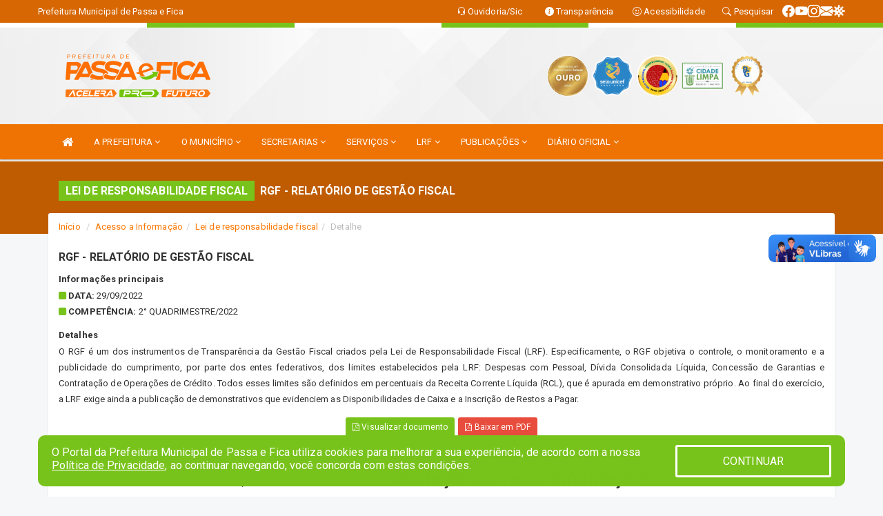

--- FILE ---
content_type: text/html; charset=utf-8
request_url: https://www.google.com/recaptcha/enterprise/anchor?ar=1&k=6Lfpno0rAAAAAKLuHiMwU8-MdXdGCKY9-FdmjwEF&co=aHR0cHM6Ly9wYXNzYWVmaWNhLnJuLmdvdi5icjo0NDM.&hl=en&v=PoyoqOPhxBO7pBk68S4YbpHZ&size=normal&anchor-ms=20000&execute-ms=30000&cb=gz05m99vv5wn
body_size: 49601
content:
<!DOCTYPE HTML><html dir="ltr" lang="en"><head><meta http-equiv="Content-Type" content="text/html; charset=UTF-8">
<meta http-equiv="X-UA-Compatible" content="IE=edge">
<title>reCAPTCHA</title>
<style type="text/css">
/* cyrillic-ext */
@font-face {
  font-family: 'Roboto';
  font-style: normal;
  font-weight: 400;
  font-stretch: 100%;
  src: url(//fonts.gstatic.com/s/roboto/v48/KFO7CnqEu92Fr1ME7kSn66aGLdTylUAMa3GUBHMdazTgWw.woff2) format('woff2');
  unicode-range: U+0460-052F, U+1C80-1C8A, U+20B4, U+2DE0-2DFF, U+A640-A69F, U+FE2E-FE2F;
}
/* cyrillic */
@font-face {
  font-family: 'Roboto';
  font-style: normal;
  font-weight: 400;
  font-stretch: 100%;
  src: url(//fonts.gstatic.com/s/roboto/v48/KFO7CnqEu92Fr1ME7kSn66aGLdTylUAMa3iUBHMdazTgWw.woff2) format('woff2');
  unicode-range: U+0301, U+0400-045F, U+0490-0491, U+04B0-04B1, U+2116;
}
/* greek-ext */
@font-face {
  font-family: 'Roboto';
  font-style: normal;
  font-weight: 400;
  font-stretch: 100%;
  src: url(//fonts.gstatic.com/s/roboto/v48/KFO7CnqEu92Fr1ME7kSn66aGLdTylUAMa3CUBHMdazTgWw.woff2) format('woff2');
  unicode-range: U+1F00-1FFF;
}
/* greek */
@font-face {
  font-family: 'Roboto';
  font-style: normal;
  font-weight: 400;
  font-stretch: 100%;
  src: url(//fonts.gstatic.com/s/roboto/v48/KFO7CnqEu92Fr1ME7kSn66aGLdTylUAMa3-UBHMdazTgWw.woff2) format('woff2');
  unicode-range: U+0370-0377, U+037A-037F, U+0384-038A, U+038C, U+038E-03A1, U+03A3-03FF;
}
/* math */
@font-face {
  font-family: 'Roboto';
  font-style: normal;
  font-weight: 400;
  font-stretch: 100%;
  src: url(//fonts.gstatic.com/s/roboto/v48/KFO7CnqEu92Fr1ME7kSn66aGLdTylUAMawCUBHMdazTgWw.woff2) format('woff2');
  unicode-range: U+0302-0303, U+0305, U+0307-0308, U+0310, U+0312, U+0315, U+031A, U+0326-0327, U+032C, U+032F-0330, U+0332-0333, U+0338, U+033A, U+0346, U+034D, U+0391-03A1, U+03A3-03A9, U+03B1-03C9, U+03D1, U+03D5-03D6, U+03F0-03F1, U+03F4-03F5, U+2016-2017, U+2034-2038, U+203C, U+2040, U+2043, U+2047, U+2050, U+2057, U+205F, U+2070-2071, U+2074-208E, U+2090-209C, U+20D0-20DC, U+20E1, U+20E5-20EF, U+2100-2112, U+2114-2115, U+2117-2121, U+2123-214F, U+2190, U+2192, U+2194-21AE, U+21B0-21E5, U+21F1-21F2, U+21F4-2211, U+2213-2214, U+2216-22FF, U+2308-230B, U+2310, U+2319, U+231C-2321, U+2336-237A, U+237C, U+2395, U+239B-23B7, U+23D0, U+23DC-23E1, U+2474-2475, U+25AF, U+25B3, U+25B7, U+25BD, U+25C1, U+25CA, U+25CC, U+25FB, U+266D-266F, U+27C0-27FF, U+2900-2AFF, U+2B0E-2B11, U+2B30-2B4C, U+2BFE, U+3030, U+FF5B, U+FF5D, U+1D400-1D7FF, U+1EE00-1EEFF;
}
/* symbols */
@font-face {
  font-family: 'Roboto';
  font-style: normal;
  font-weight: 400;
  font-stretch: 100%;
  src: url(//fonts.gstatic.com/s/roboto/v48/KFO7CnqEu92Fr1ME7kSn66aGLdTylUAMaxKUBHMdazTgWw.woff2) format('woff2');
  unicode-range: U+0001-000C, U+000E-001F, U+007F-009F, U+20DD-20E0, U+20E2-20E4, U+2150-218F, U+2190, U+2192, U+2194-2199, U+21AF, U+21E6-21F0, U+21F3, U+2218-2219, U+2299, U+22C4-22C6, U+2300-243F, U+2440-244A, U+2460-24FF, U+25A0-27BF, U+2800-28FF, U+2921-2922, U+2981, U+29BF, U+29EB, U+2B00-2BFF, U+4DC0-4DFF, U+FFF9-FFFB, U+10140-1018E, U+10190-1019C, U+101A0, U+101D0-101FD, U+102E0-102FB, U+10E60-10E7E, U+1D2C0-1D2D3, U+1D2E0-1D37F, U+1F000-1F0FF, U+1F100-1F1AD, U+1F1E6-1F1FF, U+1F30D-1F30F, U+1F315, U+1F31C, U+1F31E, U+1F320-1F32C, U+1F336, U+1F378, U+1F37D, U+1F382, U+1F393-1F39F, U+1F3A7-1F3A8, U+1F3AC-1F3AF, U+1F3C2, U+1F3C4-1F3C6, U+1F3CA-1F3CE, U+1F3D4-1F3E0, U+1F3ED, U+1F3F1-1F3F3, U+1F3F5-1F3F7, U+1F408, U+1F415, U+1F41F, U+1F426, U+1F43F, U+1F441-1F442, U+1F444, U+1F446-1F449, U+1F44C-1F44E, U+1F453, U+1F46A, U+1F47D, U+1F4A3, U+1F4B0, U+1F4B3, U+1F4B9, U+1F4BB, U+1F4BF, U+1F4C8-1F4CB, U+1F4D6, U+1F4DA, U+1F4DF, U+1F4E3-1F4E6, U+1F4EA-1F4ED, U+1F4F7, U+1F4F9-1F4FB, U+1F4FD-1F4FE, U+1F503, U+1F507-1F50B, U+1F50D, U+1F512-1F513, U+1F53E-1F54A, U+1F54F-1F5FA, U+1F610, U+1F650-1F67F, U+1F687, U+1F68D, U+1F691, U+1F694, U+1F698, U+1F6AD, U+1F6B2, U+1F6B9-1F6BA, U+1F6BC, U+1F6C6-1F6CF, U+1F6D3-1F6D7, U+1F6E0-1F6EA, U+1F6F0-1F6F3, U+1F6F7-1F6FC, U+1F700-1F7FF, U+1F800-1F80B, U+1F810-1F847, U+1F850-1F859, U+1F860-1F887, U+1F890-1F8AD, U+1F8B0-1F8BB, U+1F8C0-1F8C1, U+1F900-1F90B, U+1F93B, U+1F946, U+1F984, U+1F996, U+1F9E9, U+1FA00-1FA6F, U+1FA70-1FA7C, U+1FA80-1FA89, U+1FA8F-1FAC6, U+1FACE-1FADC, U+1FADF-1FAE9, U+1FAF0-1FAF8, U+1FB00-1FBFF;
}
/* vietnamese */
@font-face {
  font-family: 'Roboto';
  font-style: normal;
  font-weight: 400;
  font-stretch: 100%;
  src: url(//fonts.gstatic.com/s/roboto/v48/KFO7CnqEu92Fr1ME7kSn66aGLdTylUAMa3OUBHMdazTgWw.woff2) format('woff2');
  unicode-range: U+0102-0103, U+0110-0111, U+0128-0129, U+0168-0169, U+01A0-01A1, U+01AF-01B0, U+0300-0301, U+0303-0304, U+0308-0309, U+0323, U+0329, U+1EA0-1EF9, U+20AB;
}
/* latin-ext */
@font-face {
  font-family: 'Roboto';
  font-style: normal;
  font-weight: 400;
  font-stretch: 100%;
  src: url(//fonts.gstatic.com/s/roboto/v48/KFO7CnqEu92Fr1ME7kSn66aGLdTylUAMa3KUBHMdazTgWw.woff2) format('woff2');
  unicode-range: U+0100-02BA, U+02BD-02C5, U+02C7-02CC, U+02CE-02D7, U+02DD-02FF, U+0304, U+0308, U+0329, U+1D00-1DBF, U+1E00-1E9F, U+1EF2-1EFF, U+2020, U+20A0-20AB, U+20AD-20C0, U+2113, U+2C60-2C7F, U+A720-A7FF;
}
/* latin */
@font-face {
  font-family: 'Roboto';
  font-style: normal;
  font-weight: 400;
  font-stretch: 100%;
  src: url(//fonts.gstatic.com/s/roboto/v48/KFO7CnqEu92Fr1ME7kSn66aGLdTylUAMa3yUBHMdazQ.woff2) format('woff2');
  unicode-range: U+0000-00FF, U+0131, U+0152-0153, U+02BB-02BC, U+02C6, U+02DA, U+02DC, U+0304, U+0308, U+0329, U+2000-206F, U+20AC, U+2122, U+2191, U+2193, U+2212, U+2215, U+FEFF, U+FFFD;
}
/* cyrillic-ext */
@font-face {
  font-family: 'Roboto';
  font-style: normal;
  font-weight: 500;
  font-stretch: 100%;
  src: url(//fonts.gstatic.com/s/roboto/v48/KFO7CnqEu92Fr1ME7kSn66aGLdTylUAMa3GUBHMdazTgWw.woff2) format('woff2');
  unicode-range: U+0460-052F, U+1C80-1C8A, U+20B4, U+2DE0-2DFF, U+A640-A69F, U+FE2E-FE2F;
}
/* cyrillic */
@font-face {
  font-family: 'Roboto';
  font-style: normal;
  font-weight: 500;
  font-stretch: 100%;
  src: url(//fonts.gstatic.com/s/roboto/v48/KFO7CnqEu92Fr1ME7kSn66aGLdTylUAMa3iUBHMdazTgWw.woff2) format('woff2');
  unicode-range: U+0301, U+0400-045F, U+0490-0491, U+04B0-04B1, U+2116;
}
/* greek-ext */
@font-face {
  font-family: 'Roboto';
  font-style: normal;
  font-weight: 500;
  font-stretch: 100%;
  src: url(//fonts.gstatic.com/s/roboto/v48/KFO7CnqEu92Fr1ME7kSn66aGLdTylUAMa3CUBHMdazTgWw.woff2) format('woff2');
  unicode-range: U+1F00-1FFF;
}
/* greek */
@font-face {
  font-family: 'Roboto';
  font-style: normal;
  font-weight: 500;
  font-stretch: 100%;
  src: url(//fonts.gstatic.com/s/roboto/v48/KFO7CnqEu92Fr1ME7kSn66aGLdTylUAMa3-UBHMdazTgWw.woff2) format('woff2');
  unicode-range: U+0370-0377, U+037A-037F, U+0384-038A, U+038C, U+038E-03A1, U+03A3-03FF;
}
/* math */
@font-face {
  font-family: 'Roboto';
  font-style: normal;
  font-weight: 500;
  font-stretch: 100%;
  src: url(//fonts.gstatic.com/s/roboto/v48/KFO7CnqEu92Fr1ME7kSn66aGLdTylUAMawCUBHMdazTgWw.woff2) format('woff2');
  unicode-range: U+0302-0303, U+0305, U+0307-0308, U+0310, U+0312, U+0315, U+031A, U+0326-0327, U+032C, U+032F-0330, U+0332-0333, U+0338, U+033A, U+0346, U+034D, U+0391-03A1, U+03A3-03A9, U+03B1-03C9, U+03D1, U+03D5-03D6, U+03F0-03F1, U+03F4-03F5, U+2016-2017, U+2034-2038, U+203C, U+2040, U+2043, U+2047, U+2050, U+2057, U+205F, U+2070-2071, U+2074-208E, U+2090-209C, U+20D0-20DC, U+20E1, U+20E5-20EF, U+2100-2112, U+2114-2115, U+2117-2121, U+2123-214F, U+2190, U+2192, U+2194-21AE, U+21B0-21E5, U+21F1-21F2, U+21F4-2211, U+2213-2214, U+2216-22FF, U+2308-230B, U+2310, U+2319, U+231C-2321, U+2336-237A, U+237C, U+2395, U+239B-23B7, U+23D0, U+23DC-23E1, U+2474-2475, U+25AF, U+25B3, U+25B7, U+25BD, U+25C1, U+25CA, U+25CC, U+25FB, U+266D-266F, U+27C0-27FF, U+2900-2AFF, U+2B0E-2B11, U+2B30-2B4C, U+2BFE, U+3030, U+FF5B, U+FF5D, U+1D400-1D7FF, U+1EE00-1EEFF;
}
/* symbols */
@font-face {
  font-family: 'Roboto';
  font-style: normal;
  font-weight: 500;
  font-stretch: 100%;
  src: url(//fonts.gstatic.com/s/roboto/v48/KFO7CnqEu92Fr1ME7kSn66aGLdTylUAMaxKUBHMdazTgWw.woff2) format('woff2');
  unicode-range: U+0001-000C, U+000E-001F, U+007F-009F, U+20DD-20E0, U+20E2-20E4, U+2150-218F, U+2190, U+2192, U+2194-2199, U+21AF, U+21E6-21F0, U+21F3, U+2218-2219, U+2299, U+22C4-22C6, U+2300-243F, U+2440-244A, U+2460-24FF, U+25A0-27BF, U+2800-28FF, U+2921-2922, U+2981, U+29BF, U+29EB, U+2B00-2BFF, U+4DC0-4DFF, U+FFF9-FFFB, U+10140-1018E, U+10190-1019C, U+101A0, U+101D0-101FD, U+102E0-102FB, U+10E60-10E7E, U+1D2C0-1D2D3, U+1D2E0-1D37F, U+1F000-1F0FF, U+1F100-1F1AD, U+1F1E6-1F1FF, U+1F30D-1F30F, U+1F315, U+1F31C, U+1F31E, U+1F320-1F32C, U+1F336, U+1F378, U+1F37D, U+1F382, U+1F393-1F39F, U+1F3A7-1F3A8, U+1F3AC-1F3AF, U+1F3C2, U+1F3C4-1F3C6, U+1F3CA-1F3CE, U+1F3D4-1F3E0, U+1F3ED, U+1F3F1-1F3F3, U+1F3F5-1F3F7, U+1F408, U+1F415, U+1F41F, U+1F426, U+1F43F, U+1F441-1F442, U+1F444, U+1F446-1F449, U+1F44C-1F44E, U+1F453, U+1F46A, U+1F47D, U+1F4A3, U+1F4B0, U+1F4B3, U+1F4B9, U+1F4BB, U+1F4BF, U+1F4C8-1F4CB, U+1F4D6, U+1F4DA, U+1F4DF, U+1F4E3-1F4E6, U+1F4EA-1F4ED, U+1F4F7, U+1F4F9-1F4FB, U+1F4FD-1F4FE, U+1F503, U+1F507-1F50B, U+1F50D, U+1F512-1F513, U+1F53E-1F54A, U+1F54F-1F5FA, U+1F610, U+1F650-1F67F, U+1F687, U+1F68D, U+1F691, U+1F694, U+1F698, U+1F6AD, U+1F6B2, U+1F6B9-1F6BA, U+1F6BC, U+1F6C6-1F6CF, U+1F6D3-1F6D7, U+1F6E0-1F6EA, U+1F6F0-1F6F3, U+1F6F7-1F6FC, U+1F700-1F7FF, U+1F800-1F80B, U+1F810-1F847, U+1F850-1F859, U+1F860-1F887, U+1F890-1F8AD, U+1F8B0-1F8BB, U+1F8C0-1F8C1, U+1F900-1F90B, U+1F93B, U+1F946, U+1F984, U+1F996, U+1F9E9, U+1FA00-1FA6F, U+1FA70-1FA7C, U+1FA80-1FA89, U+1FA8F-1FAC6, U+1FACE-1FADC, U+1FADF-1FAE9, U+1FAF0-1FAF8, U+1FB00-1FBFF;
}
/* vietnamese */
@font-face {
  font-family: 'Roboto';
  font-style: normal;
  font-weight: 500;
  font-stretch: 100%;
  src: url(//fonts.gstatic.com/s/roboto/v48/KFO7CnqEu92Fr1ME7kSn66aGLdTylUAMa3OUBHMdazTgWw.woff2) format('woff2');
  unicode-range: U+0102-0103, U+0110-0111, U+0128-0129, U+0168-0169, U+01A0-01A1, U+01AF-01B0, U+0300-0301, U+0303-0304, U+0308-0309, U+0323, U+0329, U+1EA0-1EF9, U+20AB;
}
/* latin-ext */
@font-face {
  font-family: 'Roboto';
  font-style: normal;
  font-weight: 500;
  font-stretch: 100%;
  src: url(//fonts.gstatic.com/s/roboto/v48/KFO7CnqEu92Fr1ME7kSn66aGLdTylUAMa3KUBHMdazTgWw.woff2) format('woff2');
  unicode-range: U+0100-02BA, U+02BD-02C5, U+02C7-02CC, U+02CE-02D7, U+02DD-02FF, U+0304, U+0308, U+0329, U+1D00-1DBF, U+1E00-1E9F, U+1EF2-1EFF, U+2020, U+20A0-20AB, U+20AD-20C0, U+2113, U+2C60-2C7F, U+A720-A7FF;
}
/* latin */
@font-face {
  font-family: 'Roboto';
  font-style: normal;
  font-weight: 500;
  font-stretch: 100%;
  src: url(//fonts.gstatic.com/s/roboto/v48/KFO7CnqEu92Fr1ME7kSn66aGLdTylUAMa3yUBHMdazQ.woff2) format('woff2');
  unicode-range: U+0000-00FF, U+0131, U+0152-0153, U+02BB-02BC, U+02C6, U+02DA, U+02DC, U+0304, U+0308, U+0329, U+2000-206F, U+20AC, U+2122, U+2191, U+2193, U+2212, U+2215, U+FEFF, U+FFFD;
}
/* cyrillic-ext */
@font-face {
  font-family: 'Roboto';
  font-style: normal;
  font-weight: 900;
  font-stretch: 100%;
  src: url(//fonts.gstatic.com/s/roboto/v48/KFO7CnqEu92Fr1ME7kSn66aGLdTylUAMa3GUBHMdazTgWw.woff2) format('woff2');
  unicode-range: U+0460-052F, U+1C80-1C8A, U+20B4, U+2DE0-2DFF, U+A640-A69F, U+FE2E-FE2F;
}
/* cyrillic */
@font-face {
  font-family: 'Roboto';
  font-style: normal;
  font-weight: 900;
  font-stretch: 100%;
  src: url(//fonts.gstatic.com/s/roboto/v48/KFO7CnqEu92Fr1ME7kSn66aGLdTylUAMa3iUBHMdazTgWw.woff2) format('woff2');
  unicode-range: U+0301, U+0400-045F, U+0490-0491, U+04B0-04B1, U+2116;
}
/* greek-ext */
@font-face {
  font-family: 'Roboto';
  font-style: normal;
  font-weight: 900;
  font-stretch: 100%;
  src: url(//fonts.gstatic.com/s/roboto/v48/KFO7CnqEu92Fr1ME7kSn66aGLdTylUAMa3CUBHMdazTgWw.woff2) format('woff2');
  unicode-range: U+1F00-1FFF;
}
/* greek */
@font-face {
  font-family: 'Roboto';
  font-style: normal;
  font-weight: 900;
  font-stretch: 100%;
  src: url(//fonts.gstatic.com/s/roboto/v48/KFO7CnqEu92Fr1ME7kSn66aGLdTylUAMa3-UBHMdazTgWw.woff2) format('woff2');
  unicode-range: U+0370-0377, U+037A-037F, U+0384-038A, U+038C, U+038E-03A1, U+03A3-03FF;
}
/* math */
@font-face {
  font-family: 'Roboto';
  font-style: normal;
  font-weight: 900;
  font-stretch: 100%;
  src: url(//fonts.gstatic.com/s/roboto/v48/KFO7CnqEu92Fr1ME7kSn66aGLdTylUAMawCUBHMdazTgWw.woff2) format('woff2');
  unicode-range: U+0302-0303, U+0305, U+0307-0308, U+0310, U+0312, U+0315, U+031A, U+0326-0327, U+032C, U+032F-0330, U+0332-0333, U+0338, U+033A, U+0346, U+034D, U+0391-03A1, U+03A3-03A9, U+03B1-03C9, U+03D1, U+03D5-03D6, U+03F0-03F1, U+03F4-03F5, U+2016-2017, U+2034-2038, U+203C, U+2040, U+2043, U+2047, U+2050, U+2057, U+205F, U+2070-2071, U+2074-208E, U+2090-209C, U+20D0-20DC, U+20E1, U+20E5-20EF, U+2100-2112, U+2114-2115, U+2117-2121, U+2123-214F, U+2190, U+2192, U+2194-21AE, U+21B0-21E5, U+21F1-21F2, U+21F4-2211, U+2213-2214, U+2216-22FF, U+2308-230B, U+2310, U+2319, U+231C-2321, U+2336-237A, U+237C, U+2395, U+239B-23B7, U+23D0, U+23DC-23E1, U+2474-2475, U+25AF, U+25B3, U+25B7, U+25BD, U+25C1, U+25CA, U+25CC, U+25FB, U+266D-266F, U+27C0-27FF, U+2900-2AFF, U+2B0E-2B11, U+2B30-2B4C, U+2BFE, U+3030, U+FF5B, U+FF5D, U+1D400-1D7FF, U+1EE00-1EEFF;
}
/* symbols */
@font-face {
  font-family: 'Roboto';
  font-style: normal;
  font-weight: 900;
  font-stretch: 100%;
  src: url(//fonts.gstatic.com/s/roboto/v48/KFO7CnqEu92Fr1ME7kSn66aGLdTylUAMaxKUBHMdazTgWw.woff2) format('woff2');
  unicode-range: U+0001-000C, U+000E-001F, U+007F-009F, U+20DD-20E0, U+20E2-20E4, U+2150-218F, U+2190, U+2192, U+2194-2199, U+21AF, U+21E6-21F0, U+21F3, U+2218-2219, U+2299, U+22C4-22C6, U+2300-243F, U+2440-244A, U+2460-24FF, U+25A0-27BF, U+2800-28FF, U+2921-2922, U+2981, U+29BF, U+29EB, U+2B00-2BFF, U+4DC0-4DFF, U+FFF9-FFFB, U+10140-1018E, U+10190-1019C, U+101A0, U+101D0-101FD, U+102E0-102FB, U+10E60-10E7E, U+1D2C0-1D2D3, U+1D2E0-1D37F, U+1F000-1F0FF, U+1F100-1F1AD, U+1F1E6-1F1FF, U+1F30D-1F30F, U+1F315, U+1F31C, U+1F31E, U+1F320-1F32C, U+1F336, U+1F378, U+1F37D, U+1F382, U+1F393-1F39F, U+1F3A7-1F3A8, U+1F3AC-1F3AF, U+1F3C2, U+1F3C4-1F3C6, U+1F3CA-1F3CE, U+1F3D4-1F3E0, U+1F3ED, U+1F3F1-1F3F3, U+1F3F5-1F3F7, U+1F408, U+1F415, U+1F41F, U+1F426, U+1F43F, U+1F441-1F442, U+1F444, U+1F446-1F449, U+1F44C-1F44E, U+1F453, U+1F46A, U+1F47D, U+1F4A3, U+1F4B0, U+1F4B3, U+1F4B9, U+1F4BB, U+1F4BF, U+1F4C8-1F4CB, U+1F4D6, U+1F4DA, U+1F4DF, U+1F4E3-1F4E6, U+1F4EA-1F4ED, U+1F4F7, U+1F4F9-1F4FB, U+1F4FD-1F4FE, U+1F503, U+1F507-1F50B, U+1F50D, U+1F512-1F513, U+1F53E-1F54A, U+1F54F-1F5FA, U+1F610, U+1F650-1F67F, U+1F687, U+1F68D, U+1F691, U+1F694, U+1F698, U+1F6AD, U+1F6B2, U+1F6B9-1F6BA, U+1F6BC, U+1F6C6-1F6CF, U+1F6D3-1F6D7, U+1F6E0-1F6EA, U+1F6F0-1F6F3, U+1F6F7-1F6FC, U+1F700-1F7FF, U+1F800-1F80B, U+1F810-1F847, U+1F850-1F859, U+1F860-1F887, U+1F890-1F8AD, U+1F8B0-1F8BB, U+1F8C0-1F8C1, U+1F900-1F90B, U+1F93B, U+1F946, U+1F984, U+1F996, U+1F9E9, U+1FA00-1FA6F, U+1FA70-1FA7C, U+1FA80-1FA89, U+1FA8F-1FAC6, U+1FACE-1FADC, U+1FADF-1FAE9, U+1FAF0-1FAF8, U+1FB00-1FBFF;
}
/* vietnamese */
@font-face {
  font-family: 'Roboto';
  font-style: normal;
  font-weight: 900;
  font-stretch: 100%;
  src: url(//fonts.gstatic.com/s/roboto/v48/KFO7CnqEu92Fr1ME7kSn66aGLdTylUAMa3OUBHMdazTgWw.woff2) format('woff2');
  unicode-range: U+0102-0103, U+0110-0111, U+0128-0129, U+0168-0169, U+01A0-01A1, U+01AF-01B0, U+0300-0301, U+0303-0304, U+0308-0309, U+0323, U+0329, U+1EA0-1EF9, U+20AB;
}
/* latin-ext */
@font-face {
  font-family: 'Roboto';
  font-style: normal;
  font-weight: 900;
  font-stretch: 100%;
  src: url(//fonts.gstatic.com/s/roboto/v48/KFO7CnqEu92Fr1ME7kSn66aGLdTylUAMa3KUBHMdazTgWw.woff2) format('woff2');
  unicode-range: U+0100-02BA, U+02BD-02C5, U+02C7-02CC, U+02CE-02D7, U+02DD-02FF, U+0304, U+0308, U+0329, U+1D00-1DBF, U+1E00-1E9F, U+1EF2-1EFF, U+2020, U+20A0-20AB, U+20AD-20C0, U+2113, U+2C60-2C7F, U+A720-A7FF;
}
/* latin */
@font-face {
  font-family: 'Roboto';
  font-style: normal;
  font-weight: 900;
  font-stretch: 100%;
  src: url(//fonts.gstatic.com/s/roboto/v48/KFO7CnqEu92Fr1ME7kSn66aGLdTylUAMa3yUBHMdazQ.woff2) format('woff2');
  unicode-range: U+0000-00FF, U+0131, U+0152-0153, U+02BB-02BC, U+02C6, U+02DA, U+02DC, U+0304, U+0308, U+0329, U+2000-206F, U+20AC, U+2122, U+2191, U+2193, U+2212, U+2215, U+FEFF, U+FFFD;
}

</style>
<link rel="stylesheet" type="text/css" href="https://www.gstatic.com/recaptcha/releases/PoyoqOPhxBO7pBk68S4YbpHZ/styles__ltr.css">
<script nonce="DcOECSQGt3iiwb6Zq05Dzg" type="text/javascript">window['__recaptcha_api'] = 'https://www.google.com/recaptcha/enterprise/';</script>
<script type="text/javascript" src="https://www.gstatic.com/recaptcha/releases/PoyoqOPhxBO7pBk68S4YbpHZ/recaptcha__en.js" nonce="DcOECSQGt3iiwb6Zq05Dzg">
      
    </script></head>
<body><div id="rc-anchor-alert" class="rc-anchor-alert"></div>
<input type="hidden" id="recaptcha-token" value="[base64]">
<script type="text/javascript" nonce="DcOECSQGt3iiwb6Zq05Dzg">
      recaptcha.anchor.Main.init("[\x22ainput\x22,[\x22bgdata\x22,\x22\x22,\[base64]/[base64]/[base64]/ZyhXLGgpOnEoW04sMjEsbF0sVywwKSxoKSxmYWxzZSxmYWxzZSl9Y2F0Y2goayl7RygzNTgsVyk/[base64]/[base64]/[base64]/[base64]/[base64]/[base64]/[base64]/bmV3IEJbT10oRFswXSk6dz09Mj9uZXcgQltPXShEWzBdLERbMV0pOnc9PTM/bmV3IEJbT10oRFswXSxEWzFdLERbMl0pOnc9PTQ/[base64]/[base64]/[base64]/[base64]/[base64]\\u003d\x22,\[base64]\\u003d\\u003d\x22,\[base64]/DkXzCqRd6BQ4zwoB3wr7CrhjDrCHDrUR9wrjCpn3Dk2RAwosFwr3CrjfDnMKdw74nBGoxL8KSw7fCtMOWw6bDs8OIwoHCtmoPasOqw5pUw5PDocKLL1Vywp3Ds1AtW8K2w6LCt8O1DsOhwqAQAcONAsKQandTw6w8HMO8w7jDoRfCqsOueCQDYzwFw7/ClipJwqLDvR5IU8KFwq1gRsOyw67DllnDrcO1wrXDul9NNibDisKGK1HDrHhHKTHDgsOmwoPDosO7wrPCqAPCjMKEJjvChsKPwpo2w5HDpm5Lw5UeEcKCRMKjwrzDqMKIZk1Ww4/DhwYqYCJyWMK2w5pDZ8OxwrPCiVnDkQt8RsO0BhfCgsONworDpsKOwp3DuUtWaxgiZw9nFsKFw7ZHTE3DuMKADcKgSyTCgzXCryTCh8OGw5rCuifDicKZwqPCoMOoKsOXM8OmJlHCp0Utc8K2w7PDosKywpHDvMKvw6F9woNhw4DDhcKbVsKKwp/ClWTCusKIWXnDg8O0woQdJg7Cn8KkMsO7McKJw6PCr8KBSgvCr2/CgsKfw5kUwpR3w5tdRFsrEQlswpTCqiTDqgtZTipAw60tYQAHD8O9N0JHw7YkHyAYwqYWZcKBfsK4biXDhlrDhMKTw63DhEfCocOjHxQ2E1fCkcKnw77Do8KcXcOHBsOow7DCp2fDjsKEDHXCtsK8D8O4wo7DgsOdSTjChCXDnnnDuMOSVcOOdsOfUMOqwpclJcOTwr/CjcOKWzfCnBQhwrfCnGwbwpJUw7bDmcKAw6IgP8O2wpHDvnbDrm7Dp8KcMktCacOpw5LDjcKYCWVCw5zCk8KdwpNcL8Oww5XDl0hcw4vDiRc6woTDhyo2wpNHA8K2wpc0w5llXMObe2jCrTtdd8KgwpTCkcOAw43CrsO1w6VfZi/CjMOzwp3Cgzt3UMOGw6ZoZ8OZw5Z4dMOHw5LDpBp8w41SwrDCiS9MW8OWwr3DnsOSM8KZwr/[base64]/wpnCtcOQYcOCwqLCs8OQaVLDmsKIwp8Gw444w65gZH4mwrlzM0koOMKxSHPDsFQaB2AFw57Du8OffcOAWsOIw60LwpA/w4fCkcKBwp7CiMKmKAjDmHrDnwNnUSnCksK8wp0oTh56w7HCnnV3wpPCg8KXPsOWwpAdwqdnwrx0wpVbw4DDhH/Co2XDuSfDllXCmj1PE8O7EsKDak3DhRjDk0IxOcK8wrbCtMKYw5Atd8OpWMOHwpDCjcK0FVXDr8OdwpQdwqtqw6bCrcOTb0TCocK3CsOrw7/CosK/wo8mwp8EIAXDkMKqS0jDmBTCpBIrTG1aRsOkw7XCgV5PGHvDhcKLLsONM8KePRAIZ3xuEBHChkDDmMK3w5/CmsKnwrlLw43Dhi3CkTfCiU7ChsOkw7/CvsOEw64uwp0oDgBRUgROw5zDhmnDhQDCtTjCsMOQNApzX3c3wogSwqoQa8K0w65IVivCpMKXw7HCgMKkZMOgb8Kqw4HCt8KLwoXDlD7Cv8O/w7jDrMKcPXYowpLCoMOZwrDDnxJ9w6rCgsK1wprCtxU4w5Uqc8KCeQTCjsKBw4csacOtCUnDolQjAUkqUMKFw6x0GzvCmEPCtR5CBghcRTzDrcOvwoLCmmzDlzc0Qx9TwokOL1odwoPChsKBwoxmw61Dw5/Cj8KJwqwmw4Yawr/DrRfCkwDDmMObwqLCvyzDjWLDhsOkw4QPwopkwoMdHMOVwo7Dsg07X8Khw7A4LsOpFsKxMcKXdjEsFMOtFcKecAwrFXESw5I3w43DgHxkWMO6WB8SwrBBZX/CpRnCsMORwocvwr/CtMKnwoHDvl/[base64]/DnRrDmsKdHMOqw7oJTsKSwqbCpsOIwpAAwoQ0YhU4wr7DiMOUKDNnTiXCusOKw48Tw7EaQlUJw5bChsO0wrfDvWnDusOSwrwLAMOPQFVdIw9rw6bDkF/CusOgRMOawoAhw49ew4JiblPCrWtdOGB2b3XCtg/[base64]/CvBHDvUkoEcKpw4TCjcO4w6jCgcO/wpjCssOXdMOcwo7DrXjDvTLDhsOWSMOxacKOOgZWw7vDi3DDn8OtEsO/TsKnIgMHacO8ZMK0VifDnThbaMOyw5/[base64]/wqctwpfDlsOJw5HDisK5AcOnFBsvQcKcOmEGZcK/w7XDuTHCicO/w6HCnsOnJjTCrzYYBcOlLQnCn8OlGMOpb3/[base64]/[base64]/DiU/DgMKAY8K/CC5tVMO5wqbDmSbCqMKFVsKpwoTCv1zDjH0ODsKqBkDCiMKCwoc9w6jDgGzDj3dQwqdifAjCjsKGRMOfw5LDgA1ybDFQacKRVMKWNj3CncOFB8KLw4JNe8KDwpNNQsK2wpspeA3DuMOpw7TCrMOiw4k/XRlCwqrDhkgvan3CpH0JwpRuwpzDg3piwrYXETpBw5Q5wpfChMK5w57DgihvwpEmEcKBw7UjO8KBwr/CpsKkaMKjw7wPd1oRw53Dt8OpcDXDgsKsw5l2wr3DlkdSwo1wbMKvwo7Cp8K8Y8KyAzLCuSlqUhTCrsKAF0LDpVPDv8KCwoPDhMO3w7A3aD3Ck03Cj1oVwo9CVMODK8KDBgTDl8KYwoUYwo5Ndw/ChxXCuMKuNxBwES4MBnHDg8KtwqApwo3CrsK5w4YAAzggbnFLZsOFC8Kfw7MsWsKiw586wpBRw5/DmQzDly7CrMKFGnsIw53Dsgx4w7nCg8KWw54SwrdUNsKFwooSIMKLw4waw7DDiMOsTMOUw67Cg8OOasKsU8KWe8OnagvCsAHCgBh+w77CoRBXAGDDvcOXIsOww7hUwrEDK8OMwqDDssKwOQLCv3Zaw4DDvQ/DsHACwodQw7DCu1EAXVkzw7XDkRhqw4PDuMO5w5dIw6JGw5fCgcKuNBlhAg7DnUhcR8ORF8OZcV7CtMK7amxUw6XDg8OPw4/ClFbDocKnclZWwqVLwoDChGTDkMO5w4HCjsK3wqfDrMKbwpxvZ8K6CntHwrs3XmRDw7sWwp3CpMOMw4J9KcKJLcObLMK3TnrCqUfCjBU/w4nDq8OrThBjAWzDvHUmOUvDjcKORXbDmB/Dt0/CgWUFw4VAcgjClMOqZcK1w5TCs8Ktw7rCjFQDF8KoSTfDqMK6w7vDjyDCihjCjsOKZcOfUMOZw7RHw7zCpRJnRltzw7whwrRTJXVceUNnw6A/w412w7PDt3YGXHDCrcOtw4tnw5E7wqbCisOtwrbDiMK2FMOJUFFcw4Jywpkvw6Eww5Etwr/DvxnCr3LChsOww7V7FHdiwqnDuMKVXMOJWXcZwos8MF4OVcOKPAIdb8KJO8OYw7jCisK5WG3DlsK8Uy4fWnBQw6LCmjTDlwfDqxgKecOwUyjCk3NsbcKlCMOkNMOGw43DnMKVAH4hw5/Dk8OMwogHA0xDADLCkyRZw63ChMKOXWXCk15ACx/Dl3nDqMK4EiVPHFDDs2B8w7UHwoPCpsOAwpbDt1jDlcKZD8Kkw57CvjIawprCjlrDpnI4fxPDlVRpw6k2OcOuwqcMw4lywpANw6Y5w6xmMcKmw5o4w7/DlR9gPQbCicK0bsOYPsKcw6UIC8OyYTPCukg2wq3CmBjDskU9wqY/w78SGSIoKyzDijbDmMO4HMOHUTfDmcKWwo9DGCQSw5/DpsKIfCLDkkMiw7/Dp8KcwrTCg8KxQcKoYktgGQtawpYKwophw4wpwo/CrGHDmFDDthVow4bDjVd5w6F3b3Jgw77CiTbCqMKVEjYNKlTDq2HCvcOzEQrCn8O/wodHLhwaw6wfUsKzM8Kuwohlw54sTsOsWcKKwoh+wrzCoUfCjMKNwogrVcKqw75JPGDCo3RiDsOzU8O/McOeXsOuYmXDtgTDtFrDk3jDrz7DhcOtw5NMwqFNwoPCh8KBw6/[base64]/DnsOQAcOAw7Esw5TDgHrDgCHDs17CgkQYacOSUzXDqi1tw5zCnn4lw6x9w7YwK1nDksOeNMKxa8K/V8OMcsKhVsO5QQZeDMORTMKqbXZJw7rCojTCk1HCqDjCimjDsVhkw7QME8OIaF0uwoPCpwpFDgDCgkAywo7DvnrDiMK5w4LCmkEXw4/CvhM3w5nCosOswoTDo8KoNGDCjcKWM3grwqk3wqJhwpzClnHCqj/CmnlSfcO4w6ZJUsOQwqA+fQXDn8OEKhckMcKGw5zDvDXCtCkhM39zw4HDqMOXZcOYw6NrwowFwrkEw6NAd8Ksw7LDlcOKLCTDn8K/wonChcOsE2zCtMKtwoPCpU/CiEvDiMO5AzQLXsKbw6Vlw5HDsHPCgcOFK8KOfx/CvFrDgMKzecOsE1YDw4QTcMOtwrI6C8OnLDo5wonCvcO5wqZBwo4dd3zDglchwrjDpsKhwrPDpMKtwrRbEh/[base64]/[base64]/wq4zwrfDpMK3CcKAI1xoZCTCpcO+ayMFTMKMwogaOsO2w6HCj2x/[base64]/w5LCr8OgIBXCrsOuQkbDt8Oww7XCqWPDtcKOUsKNVMKMwolQw5cYworDknjCmU/DtcOVw78+RzJ8NcKuw5/Cg1zDlcOxXy/DtCZswqLCu8Kawq0SwrTDtcOGwqnDsU/Dsy8/DHnDizozCcKKUsOHw44NXcKWeMOqE1kHw6jCoMO4QznCpMK6woUMSlvDksOow6dZwoUyL8ONG8KjEQ/[base64]/DuMK5wrDDtwFMD8Oob8OLJ8KTw5Nkw4fCoU3DpcO5w4t5HsKjRsOeMcKtGMOhw7xiwrl8w7tbcsO7wqnCkMKswopWw67DmMKmw69RwqJBwqUZw6rCmFtyw4xBw6zDqsKBw4bCoSzDtG3CmSLDpVvDisOywo/[base64]/Cp8ODwpZUZjVGwoLDscOHL8O2PsKywrTCncKHF2RYMXPChnrCl8KPccOOWcKMCUvCtcKHG8OefsK8I8OOw4vDtiPDh34De8OMwrPCrkPDqD4bwozDrMO8w5/Ci8K7MFLDiMK/wogbw7bCncO5w6HDsEbDsMKZwoPDpx3DtMKUw7nDpWvDl8K2bU/Cm8KVwo/CtmDDnQ7DhSctw7EnMcOeasKywqLChhvCr8Omw7ZLRcKlwpHCt8OWa0oywojDslTCqsKywr5XwpkhE8KjLcKsLMOZQDU7wocgVcKLwq/ClV3Chxtgwr3CmMKkMMOSwrsqX8KRYz0Xw6Ytwp4lUsKOEcKoXsONWWogwpTCvsOoGUA5Smh+OUhnbW/Dqn0zL8OCTsOTwojDscKGSBBvesOFKDhkW8K/w7nDpAV2wpNxWCzCv29eKX7DocOywoPCv8KWB1vDn0RYA0XCjEbCmsObOkDComEDwo/Cu8K/w6TDnDHDm1kOw77DtcObwq0bwqLCs8OtZMKZFcKZw4/CgsOlTTM1LFHCgcONLcO1wqElGsKEGWXDg8OmWMKCKBHDiVXDgcOtw5LCh3LCrsKKDMOww53CnyQxKxLCqyIGwq/DssKbS8OuVsKbNMK2w7vCvVXCqMOZwqXCk8KxIktOw5LCgcOAwonCvBtqZMOjw7fDuzVnwqbCo8Kow4nDo8OLworDksObCMOVwpbDkVfCtU/Ch0QSw5ZXwpPCiE40wqnDrcKMw6nDixJNHyxDAcOqQ8KbSsOUesKfVRITwq9vw4sfwr9iK07DmhM+DcKMB8KTw48YwrTDssKySHXCuAsEw7cEwr7CumROwp9HwpAfdmnDnFY7BHZVw7DDucOOFsKnKU7CqcOtw4NgwpnDv8OWN8Krwqhow6U/BUAqwoxpOFrCiR/CmAvClVDDhBHCgHl0w7/[base64]/CnzTDu8Kqwp3Dn3gbw73CkyhSBMK7w7zDpXx6MMOvdH3DtMK4w6/Dj8KSLsOLUcODwp3CiTbDgQlANBjDhMK/C8KuwpjDom7CkcK7wrJkw7nCsVDCgFPCo8K1X8O/w5dyVMKUw4/DkMO9wpJEwqTDiWzCrB1/RBULOUEEW8KSflLCtwDDlcKTwq3DncOCwr8lwrTCng8uwoJYwqPChsK8Og8lPMKfY8OSYMOPwr/Dr8Osw47Cu1/DhipVB8OOJMKYSMK+OcKsw7HDg1VPwrDCs2A6w5Jyw41Zw7rDpcKcw6PDslHCiRTDnsO/JmzDryHCssKQCGJOwrB9wpvDvsKJw7cGHTzCmcOnGU5xLkE7DMOywrZUwq9bLytcw4hfwo/CtcO2w5rDlMOEwrJWd8KIwpFTwrLDvsOOwrFoTMOuRirCicKWwohJM8Kcw6fCn8OWXcKmw6R6w5Rgw7FjwrDDmMKZw74gw6/DlyLDun54w6XDrEvDqg9lSTXCoGPDsMKJw57Ds1rDn8Kdw6XDoQLDvMOFaMKRw6HClsOiOw5kw5DCpcO7UmvCn19Uw4bCpDwCwq5QMG/Cr0V8w5UvTwHDjBnDvGvDs19oDFQSH8Ohw65cGsOWNi/Dp8KXwozDkMO7XMOcScKawrXDoT/DhMOIUS5fwrzDi2TChcKOLMOxR8O4wrfDjcOaDMOPw7bDgMK/[base64]/CvsO8AMK3wqQ6G8O6dcKkWMObIVpzwqnDn8KNMcKkXzd3DMK0OCvDlcOtw7EtWR/Do3DCkhDCmsOnw4jDuynCljDCocOmwrktw75xw6QnwpXCtsKTw7TCoBJTwq1ucCPCmsKywrpGBmc9RjhsDj7Cp8K6W3ZDHRxEP8KCOMKNUMKuZy/DscOTbiPClcKHIcKCwp3DohBoUjUAwqd6YsOfwpzDlTVkMMO8KCXDgcOJwqhAw7I5dcO4DBLCpQLCowgXw4k5w7/DnsKUw4nCu3w6LkZ4c8ONAcK+E8Oqw7zChAZPwqTCtsO+dygOTcO/Q8OOwpfDjsOlLjvDuMKCw7wcw7UvSQTDrsKNeV7CnjF9w5DDlMKGS8KLwqjCh3kyw5TDoMKyJMO9ccOew5oIcUXDhx0zSmtGwoLCqCERIsKCw6LDnjbDqcOzw6gcKS/[base64]/Cl8OWQSfDh8Oxw5oNGcKoBQ7Dik/[base64]/wqvDvXNOdRDCmW5qw4PCqkBiw5LCicOOdQpNXwzCiBPDgxY/RRp0w7pawrcKEcOhw47Co8KhZGoBwpl4ZRHCisOIwrZvwpF4wqrDmnjCsMKqQi7CrQdabcOOWRDDvQUVScKJw59PaWVfWcO2w4NHLsKfPcOOH3hEJHvCicOATsOmRGjCtMO2PzTCrgPCpj0fw6/DgEVXQsO/wqDDrH8ECG0Rw7LCqcOaXhQuFcOxE8K0w67CgHDDssOLMsOSw4Vzwo3CqcKAw4XDs1TDi3zDscODw6rCvELCoC7CisKIw4Z6w4BdwqkIcy4ww6vDucKXw4wowpbDv8KWesOFwrBVRMO0w4APe1DCoXtww5lAw4sFw7ZlwpTCnMObC2/CjzrDjT3Cqg3DhcKqwqrCu8OyXcKGc8O8O0tzw6oxw6vDkkbCgcOPIMKhwrpIw6/DuV90PxbDog3Cnh1/wrDDgz0YKxTDv8ODY01kwp9cRcKvR33CqBApdcOJw7QMw4PDs8OZNUzCiMK3w48qNsKHD3LDr0VBwq1bw4ACO0lXw6nDrsO1w5FjX185Sw/Cj8KRA8KOb8ODw4BQMxohwo0+w7fCk3Uaw4zDqMKkBMKJEsOMGsOaRELCtWptGVDDmcKkwotGN8ONw4nDosKUQHPCsybDqcOIIcKawpUXwr3Cr8OHwo3DuMKxZ8ODw4/[base64]/Dl8KQH8K9WsKUf1VFwprDnUp1DR3CgE5CN8KhSTZ3wo7DqMKfBWjDkMKkFcOYw6XCtsOIasKgwqEBw5bDl8KtdMKRw5zCksK5UcOje17ClQ/CkhUmCsKcw7zDoMKlw4BQw4UYccKcw45EMB/DsjttOsO5OsKZbzMcwrppRsOPfcKbwo/Cj8K6wpd3Th/DrMOowq7CoD3Duy3Dm8OBOsKewoLDpUnDimnDr0XClFJgwq0xZMOkw77DqMOew7g/w4fDkMOjakhQwrxyfcOPL31Vwql7w7zDgHZ1XnPCsRzCqsKSw5xAW8OuwrI2w6UPw4LDscOeNC4Fw6/ClHMTcsKhFMKsKsKswpDCo1oITsKpwqXCvsOeFlNhw7bCqcKNwr5GfMKWw7/CkmpHZHfDiEvDpMKDwo9uw6rDgsOGw7TDhlzDqhjCog7DucKawrJbw5lEYsK5wpQaVA87XcKuBk40P8KXwr9Mw7vCgFHDiFPDtFvDisK3wr3Cg2bDr8KKwo/Dvl/[base64]/[base64]/XF1FLMOfe0TCtsO2c15CwqnDpGfDum/DsjTCkWJRRSYpw6JSw7vDpEbCu2PDmMOAwpEpw47Cpm4rTw5mw4XCgXEVKhpIGn3CsMKew5QNwpBqw4IMGMKIPcKnw6IBwo0RZVfDtsKyw5obw6XClh1swp89QsKdw6zDpMOWQMKVN3/DocKlw53Dm3o8SkYiw406PcKQQsKDHxzDjsOVw7HDnMKgI8OhFXceN3FwwpHCmSs+w7vDg1DDgUsdwoXDjMOQw4vDuGjDh8K5ChI7BcKYwrvDik9Sw7zDssOwwrfCqMK4MTHCjzh9KzxKczbDjlLCvTfDiGAUwoA9w5/Cs8OMaEUHw4nDvcOzw5cHXFvDrcKJS8OKacOXHMK1wrNoCl8Rw5FVw7HDqBHDusKLWMOaw6DDuMKwwoHDkgJXbFg1w694P8KPw4soJwDDmSLDssK2w4nCo8Okw4HDhMOoamPDp8Kaw6DDj3bCocKfHWbCgMK7wo7DsE/DiAslwrVFw5HDksOLRWN+LnfDjsO0wpDCscKJecOWfcO4LMKRW8KLCcOBTVrCuw1cJMO1wofDmsKow77Cl2ARH8K4wrbDscOLaX8lwobDg8KQMnDCkXchdAPCjmAISsOFOR3Cqg0geH/Cm8KHdDLCt2M9w65oBMOPVsKzw7PDj8O0wq91wpvClR/[base64]/DqRnCpnPCtMKRwojDgsKxNDnCsyXCuw7Dn8KmJsKCdABpJkM5wrbDvhJ/w4HCr8O3a8OVwpnDum9Twrtkd8Oow7UlPCMTIwbCnSfCk21TasObw4RCTsOcwqAmeSbCs2dRwpLDr8KJP8KkTsKXLcO0wr3ChMKtw4V4wp1PeMOiWUrDiWNAw6LDhRfDkghMw6A/BsK3wrs6wpjDo8OIwotxYUkiwpHCq8OKbV3ChcKnQcKGw5QWw50PK8OmX8O+ZsKMwroqWsOGFjvCklNQXFgHw4bDuVwvwo/Dk8KdZ8KtXcOrwqXDk8OYLU/DuMK8XlMXwoLCgsO0bsOeOm3DvsOMfT3DuMOCwopZw6wxw7bDhcKnA0ooEcK7XWXCoDRnXMKxTQnCl8Ksw797WzjDnWDDryfDuEnDnmFzw7Jgw5PDsHLCsyIcY8KBY304w6PDssOtKFrCvm/CksOewqBewrw/[base64]/w4VpC0TDqcKZMMOlwr1rCVHDusK0NMKCw53Cp8OXW8KnGhsqdcOZNhQjwr/DpcKvHcOswrVBGMOpLRJ0F0Zew6RQPsKMw7jCkG7CmSXDp3dawqfCusOyw4PCpcOzYMKZSyYCwr07w5cbLsOXw4Z9eClzw7UDb1cRFsOzw5bCvcOBKMOSw4/DjgrDnhTCnHrCkidsdcKfw5MdwrEWw5wuwqhbw7fDoizCkVcqDV4TYgnCh8O9Y8OSOX/[base64]/[base64]/w6wewpMjMDB/bEjDjcKZw7ENY2fDnMONVMKgw73DlcOpTsKiHUHDk1zClgQnwrfCusOgdzLDlcOoV8KFwowKw4XDtS0wwpZaJEUpwrrDuEDDrMOYVcO6w5TDnsOTwrPCrgXDocK4ecOqwpIbwoDDpsKvw7rCvMKCY8K4XU1/[base64]/TSBJwpLChcKZI8KcGcKNEMO/FMOWbsKZMUAjNcKrwokCwq7Cg8K2wqRrcRjCtMOyw7TCsGFqGwAXwpvCk3gvw47DuHfDvMKKwo8FXifCpcKnKyrDt8OBeWHCiBHClXFGX8KJw4nDksKFwopzL8KIf8Okw4xmw5DChH0GX8KUU8K+UQkpwqbDr3xPw5EGVcK1dMOLM1XDnk0pEMOqwq/CkzTCoMOQRMOZeDUZM3xkwqlbdxzDoENow6vDiUfDgFF4DHDDmh7DuMOWw6YWw5vDssKgdcOIQAdHX8O0wrZ7Hm/DrsKZJ8Kmwo7CnDdrP8KYw7IwZcK+w7UEVxhywrlCw6PDklFJcMK6w7vDiMOXA8KCw5BAwqxEwq8nw75WbQE5wo/Ct8O1aHTCiDwMC8O4HMOAGMKew5g3EALDo8ODw67CoMKAw53DoiDCjxnDgSXDok/DvTrCn8O+w5bDqXTCgzxre8KJw7HDojTChm/DgGxmw4QUwrnCuMK0w4zDqjkrTsONw5zDmMKrV8OFwprDusOVw4/[base64]/woJiwqYTwqAWM08swo7DjcK5wpLCtWZzwp/[base64]/DosOMBgRaa8K/wqHCucKCWSLCjMOQw6LCvCzCucOYwrvCvsKxwpRjM3TCnsKDXcO0cg/CvsODwrvDlTIiwrXDon4HwrzCiywxwr3CvsKHwrBQw5IYw6rDq8KNXcO9wr/DjDYjw78LwrJww6zDj8Ktw589wqhtBsOMEQ7DmmPDksOIw7tmw6Y7w4Uaw78NVVl5UMKsNsKfw4McL0HDqh/[base64]/CrMKtY8OWQybCmcOqw7N8w7nDosKhWMOmw4PDo8Kywp0gw6/Cm8OOGkvDiU0swqvDrMOMeGlAVsOGH1TDqsKDwqdMw4/DucO1wqs7wprDknBUw4hOwrQgwrQUXAPCmXvClEHCi03CksOfVUnCnmNkTMKgVBPCrsOfw5QXPANDeXZFHsOLw6HClMO0CyvDryIvSVYiYyHCu2d/AXUjYFYvTcKSbUjDv8KtdMK8woPDk8KgTD8hRWfCkcOHdcK8w67DqVnDn1jDusOTwpHCniBRIMKGwrfClwDCp2fCvsKqwp/[base64]/DgG4twqfCnwxPwoPCnHsjw6bCvCEJwoIsw5lAwokUw5d7w4ZuNsO+wpTDg0XCo8OYC8KXecODwq3DljRGaCkLe8KYw5HDhMO4PMKQwp9AwoQabyxOwobCu3Acw7/DgkJKwqjDhlFewoIRw6jDrFA7wogGw7LCu8KicXHCiwlheMOfb8K6wpnCvcOmcR0eGMOsw7/CjAnCk8KTw4vDmMOiYcKUNzAASwAJw5rCuFtBw4XCmcKuwqh+wocxwrrCsCnChcO+BcKtwodcKAwkC8Kvwp5Ww4vDt8O7wqpCUcKEQMOaGUnCs8KTwq/DlyvCmcKDZ8KvfcOYPH5JfQQSwpNVw4ZHw5rDtRLCgQQpBsOQQjHDoV8XVcO8w43ClFtwwoPDlRtuf3vDgQjCnDoSw7VzPsKbMipJwpQMHi43wpDCkDXChsOaw6Z5c8OrGsOsT8K3w4k3WMKdwq/DicKjI8K6w6jDg8OTBQ/[base64]/DqMO8Kh/DonbCmMOmDj3DgRJIGnhuw7/CslzDhWXDgTQMQWjDrzbDhX9LaDk+w5nDpMOWTk3DiVx1LQlwU8OCwrHDsXZ1w5olw5sCw4dhwpLClcKPHAHDvMKzwrI+wrPDgUwUw71/BnA/VETCgk/CuB4QwrgofsObDAk2w4/Cv8OVwqnCpjtcIcKdwqwQVRIFw7vDp8O0wrPDrMO4w6rCs8Kkw6fDm8KTcn1Pwq7Dij1rElbDpMOOIMK+w4LDrcO7wrhAw4LCqcOvwpjCncK7XVTCoTEsw4jCpVnDsWbDlMKiwqIcD8KvCcKbLnvDhys3w43ChMOBw6R+w6vDs8Kmwp/DqEdBAMOmwofCuMK+w7tgXcOEfX3Ci8OjI3/DsMK7dcK0d0ljVFF1w7wZQ050TsOpYMKKw7TCgMK2w4QHbcKRU8KaCyUMd8K2w5/Dp2jDnlHCqyvCi1BoKcOQecOJwoFow5I9wrV4PiXCusKjdhLCnMKcd8Kgw7NMw6Z/IsK/[base64]/Dn3J9w4XChHnDilnCpMKGw53CqidoEcO+w4MLdT7CjsKcE3YRw5ULCMO/[base64]/w4I2RE5SwqU7w6NLXX4Re8OGw6ZBwqzDggUhwp3DoULCtFDDpkV6wo7CqMKQw6TCrkkewqVkw65NNMODwoTCr8O0w4fCt8OmKh5bwpfCosOramjDicK8w5RWw4DCu8K/w49ILVHDhsKlYATCqsKqw61YTTUKw41pPsO/[base64]/P8OfwqvDjXAUw5XCnU/Cm8KAS0DDncONb3VCfFk/P8KOwqPDrW7CmMOyw4/DkmPDicOgYCjDhRJiwqt7w5ZNwqfClMOWwqAzAcKjazzCsBfCujzCthDCml0Yw6fDvcKIP2g6w7QYJsOdwrIoYcOZXmBBYsObAcO9WMOewrDCglrCqnYsJ8OJIwrCjsObwpzCpUV/wrVvOsO8P8KRw6PDj0N5wovDji1ew4TCtMOhwrfDmcOzw67Cm0LDiXVSw7/DiFLCtcKoGBxCw7vDhcK9G1XCp8Kqw5oeF2TDoCTCsMKkwqTCnhEjw7PCkR/CocKxw5ctwpgDw73DlU4GNsKowqvDiGIuSMOHb8KxeiDDmMK1FQLCrcK+wrAuwqETYD3CvsO5w7A5FsO5w70SW8ORFsOmIsOpfi5iw5Ezwqdow6PCmU3DlxnCtsORwrbCvsOiEcK3w5DDpSfDj8O4AsOSeEdoJgwUZ8KHwp/[base64]/Cu8Knw5vCosORPcO6NMOuDMO+E8KHw4l1GcO0w5jDtUt5FcOgDcKaasOvMcOOHSnCj8KUwoYUfDbCjxzDlcOvwonCsxoKwq9/wqvDmxTCo3tZwpzDh8Ktw6nDuk8owqhJEMKlbMO+wrZID8K3Mnhcw7fChSbCicKPw40wcMK/PwtnwpE0woMlPRDDhmk2w5Qxw6lZw7fCpC7Cg2l9worDgVwUVUTClWxdw7fCmUjDpWXDhcKoSE0uw4vChV7DjxDDpsKKwq3CoMKew5JHwp9AXx7Dq2Anw5bCvcK2TsKowo/CgsKpwpUlLcO/HMKKwoZFw5slewUHWhfClMOkw4fDvUPCrUHDrmzDvlo/[base64]/CjwpGw4DDhTMaWsOHwp9Hw4jCicKnw5pvwoQ+PcOxfGTDtTVnHsKELR8cwqnCicOaScO/GW0pw5N4aMKJBcKbwq5Jwq7CqcOUfTUQw7Qkw6PCijbCtcOCd8O5PzHDgsO7wqRswrg5wrDDtDnDhk5ZwoUfAn/CiBlQH8OfwqzDglYAw7jCtcOeRRx9w4DCm8OFw6/[base64]/wr3DoV/Dv8Kfw4Bew5LDksOMwoUIbcODAcOjwojCvMKywqlbC386w49bw6TCrxTClTAURSEJNELCvMKifcKAwo1DJMOYU8K/[base64]/[base64]/ChEHCicKUw7pXwqPCrsKcwpMow6XCjMKbw7rCgsKpRcObFDnDuBF3w5zCucK4wpE/wqbDl8OUwqECGGXCusOSw6oIwrZOwrzCsQxRw4YUwovDp2VzwpxpK1fCnsKWw6cZMiIVwobClMOjL1FMOcKfw5sAw6lvcBR7Z8OPwqw0DE56RT4EwqYDWsOMw6RKwqkxw57CtsKFw4FsDMK/[base64]/wrggworDpMKLDyPDnz4sw6DDkBcwacKpY39Bw7DCjcOOw4jDmsKLAlTCpGB4dMK+UsKyRMOBwpF5BRzCo8Oaw4TCvcK8wqjDi8Ktw7MNPMK9wovDucOSQBHCp8KtTsOLwqhRwoPCpcKAwoRTNcOVHMO9w6E9wrbCh8KOXFTDhMKlw6bDqX0KwqM8WcOpwqF/f2bDmMKxGEdlw7fCn1ZowrPDuVfCtC7DhgbCtn16wrrDrsKBwqvCrcO6wocdX8KqRMO8ScKDO1/CqsO9CyVnwrXDiGRmwpQWLz0JMUwLw4/CscOKwqXDvMKYwoNOw4c3YSIXwqBFag/Cs8Ogw4rCh8K6w7fDsyHDkk4uwpvCm8O+B8OESTPDvkjDpW3CpsKfbwAKDknDmFzCqsKFwrdlRAQmw6LDnxBAc3/CjWXDnkojRj3CmMKKVMO1RDJ1wo1NPcKCw6Iofnsob8OFw7/CicKxFCd+w6rDoMKpFVwpUcOrLsOpeiHCt0c3wpnDr8Kpwr4rAxbDqcKDJ8KMHVXDgR/DtsOpbTJ4RDnCvMKew6shwopIZMK9TMOQw7vCr8KtfxhPwpBvL8O/IsK2w5vCnkx+KsKLw4hlOTwhCcKEw4bDmWHClsOTw47DqsKrwq3CgsKnI8OHZjMDWVjDscKhw7QMMsOHwrbChGLCnsOhw57Cj8KOw6TDm8K8w7TCrcK6wo4Pwo1cwrbCksOfZ1HDmMKjASxTw4IQEBApw5jDn3rCmGjDv8Ohw5Q/dCXDrRZKworCgUzDocOyNMKHdMO2fxjCpMObYV3DmA0XEsK7DsO9w5scwphYNCIkwplhw4BufcK3DMO6wrkjH8Kuw6DCqsK/MlZBw652w53DpSx7w5LDgMKqDCrDscKgw4QkLcOuT8Olwq/DssKNGcOiVnlfwqU2I8KTSMK0w4zDggNjwod1KjlGw7jDlMKZNsOKwocHw5/Ct8OWwqXCnityD8K0TsORPgfDrHXCqsOPwrzDgcK6wrXDmsOIXGtPwrhqFw9AecK6cTbCu8OoTsK1QMKAw7LChHXDhyAQw4d6w4hgw7jDsSNkK8OTwozDqVtGw5h3IMKwwrrChsKmw6xbNsKEOhxMw7nDosKVf8KfcsKJGcK/w54Qw57DuyUDw55aUwE4w6vCrMKrwqvClnR1QsOkw6nDlcKfa8OXAcOsQDgfw5B0w4PCksKaw6PChsO6A8O3wp8Vwqg+bcODwrbCs01faMOWPsOCwrNsVn7Dvg/CumTDt3TCs8KLw5JiwrTDpsK4wqwIGWjCj3nCoxc8wolbeUDDjV3Ch8KqwpNmDkdyw6/Cu8O5w6/ClsKsKDouw6ADw553LT8KXcKnWAHCr8Oww7DCoMOdwq3DjcODwrLCpDbClcOqJSLCuAcqGFZcwoTDpcOZBMKoQsKvI0PDisKPw5sfHcO9F0dOCsKFYcK3XiLChG3DjsOmwozDg8O3DsORwoHDs8K8w7vDmUI/w7sCw78gY0o1OCpKwqDCmjrChyfCpDXDrCzCsVrDkjPCt8OywoQZCEDCsDFoHsKiw4ECwo/DtMKywrQgw6sMB8OFPsKNw6Z2BcKfwpjCpsK2w65Rw6ZEw7R4wrZ1G8O9wr5yCjnCj3Y1w5bDjCrCh8K1wq0ICx/CjB9ZwoNCwoYQfMOtSsOkwrMLw5lUw712w59VW3bCrnXDmCHCvQZew7HDkMOqRcO+w7zCgMK0wrDDv8OIw5/Dr8K+wqPDqsOGNTJyMXcuwoXCiEo4RcKfbsK9KsKzwrVMwr/CvA4gwo0Uwq4OwqB2ezUyw5IBDG4XNsOGecO+ATY1wrrDpsKrwq3DtCkBUMORXCbCtsOnEsKbRXbCrsOBwqQVO8OAVcKTw70xZcOfU8Kzw4kSw7tLwqzDtcOOwoLCmRHDksKtwpdUAsKyJMKbY8OOVmfCg8O8RFBsLxBYw6M6wr/Dl8O5w5kFwp/CrEUZw5rDp8O2wrDDpcOkwqPCocO/N8KiFMKWRzxjeMOmaMK/[base64]/CtcKnw7HCuWpxw7/Cm8KXIsO3wofCicOqVn3CvwXCrcKQwp7DscKJeMKLHyjCs8KDwqvDtDnCscKgGwHCuMKIUkcnw6Eow4rDlm3DtkrDpsKSw5ECKX/DsBXDkcKif8O4d8KzS8ORSD/[base64]/KsKELcK/Qyhgwpl7LCrDlcK0UkB+wqXCo8KtIMKuOk3DsSnCuiEnEsKwFcOPEsOFTcKIAcOUAcKlwq3ClQ/DkXbDoMKgWx/Ci33Cs8K2R8KJwp3Dk8OWw45uw63CgGAJAC/DqsKRw4XCgRLDksKwwooQKsO/CMOcScKcw6Nyw4PDiXDDi1rCvlDDogXDnQzDq8O4wq91w7HCk8OZwqJSwrVWwqM2wpkJw7/Dv8KKdhzDvwrCkwbCo8One8OtbcK6DsKCS8KIGsKYEipiXi3DhsK6N8O8woEBdDIpG8OJwohEIsO3HcOhHsOqwqvDvMKpwrQuWsKXISTCqi3DmnnCrW7CunRwwoEAaXodXsKKwrfDtWXDvhUJw6/[base64]/DnX3CvsKUw7nDql/CrMOvwrzCgnTCvcODSMKiMS7ClxbCsFjDtsOiGloBwrPDjsOvw45sZxRdw5LDuSHDhsKqeiPCocOLw67CpcOFwqbCgMKrwrM2wo7Cin7CtS7CiE/DqsKqFhHDl8KjAcOrXcO/G09ww5zCkkvDuw4Mwp/CvcO2woNyPMKjL3NqAsK3w74zwrjCncOnIcKIYDZ8wqLDtjzDnXY2DB/DtsOCw5RLwoFQwr3CrH/CtMKjR8Oswrw6EMOZHsK2w5jDinVmJcOcS2fCryHDpXUaUsOvw47DkFo2esK4wo5UDsO+TBDDrsK6F8O0SMOKOnvCk8OxJsK/EF9VPHHDscKcPcKew415C3Fnw4oEe8Klw4rDg8OTG8KPwoBMb2vDjEnCtFZdDcKvDsOLwo/[base64]/DisKEw49RwqMIHRcJLcKpwqjDhi7CsjBWWXTDjMOSUsOkw6zDucO/w6LChsKHw6jCmVNSwoFuXMKVRsOSwoTDmmgqw7w6csKEdMOfw5XDhMKJwoV7A8OUwoc3AsO9ewV+wpXDscOewo/DlC4cSlc1ccKDwqrDnRVZw5AIVcOSwoVvb8Kuw7fDnWlIwoEbwqtTwoMEwo3DsRzClcKqIljCvXvDv8O3LmjCmsOsehfCrMOxZ2wIw4zCnlvDv8OIdMOGQhDCmMK/[base64]/DrcKgJMKWw7fDgXZpwrBlbSsJw6vDqcKiwr/DlMKZAF3DpHjDjsKeZgATF37DisOBLcOZSRtcOwIXSXzDoMOYRn0LBHxdwo7DnQ/[base64]/[base64]/DlEkpwr7DpcKKX8KVw7nDpjTDrsOrwo3DvcOgworCkMOGwqnClArDmcK1w4MzRBZTw6XCv8Ogw47DvzMUA23CjXJKZsK/DsO+wovDpsKHwrIIwpYXK8KHRgPCizbDrH/ChMKICsKyw7xib8O0QsO/wo7CgMOnGcOuc8Kow7LDvks3C8K/[base64]/NDXDj2HDjADDvsKuworCt8ORwrRcHHHCngnDtEx9BMKEwqHDiCnDu37Cn1w2B8OMwpFzdBxMbMKvw50RwrvCpcOsw4YtwrPDhHkowqbCoRPCucK2wqlXfh/CjhzDhSjCrxrCuMOawppaw6XChV4nJsKCQT3CnxsiFSjCmQ3DncKwwrrChcOPwobCvBbCn14wacOmwo7CucKsYcKfw45mwqfDjcKgwoREwr8Fw6xsCsO+wox4dsKdwo0hw4dOS8KXw75lw6zDi1Qbwq3DucKoN1vDriIkG0PCg8OwT8O4w6vCisO+wqo/HCDDlcO2w5jCicKNJsKJK2nDqHhDw6kxw5rClcKrw5nCvMKmVsKrwr1Qwr8lwpHCncOfZHRCRnV7wq1wwohdwoLCp8KHwo/DiAHDvXXCs8KWFFzChsK9QcOHWcKCWMKlWhnCoMOZwog9w4fCgStfRDzCh8K4wqclDMKgM3jCnUzCsUwPwp5jRyVNwq0yP8OEAD/CkgHCjsOqw5lewpgGw6XCpWrCq8KLwrpmwrFdwq5Xwr4vRDnClMK+woIoWMKJT8O9w5t8UBl9CRsFXcKNw748w47DuF8TwqXDrkoCWsKeGMKvVsKjOsK0w6B4RsO4w6I9woTDumBjwoE6NcKQwrMtBxcCwqEnDFjDlWR2w4R4N8Oyw4rCr8K+P29Dw5V/LjvCvTfDosOXw6gaw7gDw6bDogvDj8OXwofDi8KhZ0EAw7DCvEfCvsOxAg/[base64]/[base64]/w7t+wrkqwoXCscKmD1XCu0Viw6oQwpzDoXnDvQh4wrlqwqp9w60Ew5DDuCsJeMKwCsOXwqfDusOaw69Cw7rCpsOzwqPCo2ADwqgKw63DiwzCon3DpkvCsWLCr8Kxw7bDk8O9e3hLwpslwqTCh2LCncK5wprDqCBEOwHDkcOgWlEnH8KeT1QQwprDiw/CisKLPnLCvcKmBcKNw5XCiMODwpHDl8KywpvCoFZOwo97JsOsw6JAwqhnwqjCvB/DgsO8XSfCjsOlcmzChcOga3I6IMOMVMKxwqHCj8Orw6nDuVgPCX7DgsKswrFGwoTDnFjCl8K7w6jDn8OVwog2w7TDjsKwXGfDtQNBERHDqSwfw7Z/Nk/[base64]/DjVpCw4J3wrvDj8KXBMKpSsOAMcOOH8OoW8K9w6nDoUHCqGrDjFZbIsKBw6jCt8KlwpTCocKiIcOIw4bDl2UDBAzDiB/DjxVsA8Ksw4LCqizCrUFvHcOVwqg8wrZ0c3rCpXc8EMK8wrnCgsK9w7IfU8OCWsKqw5knw5o5w7HCkcKLwpM5H0fDu8O8w4gWwoFCJcORX8K/w5HDkgQkcMKdPsKsw6vDnsKOYQlVw6DDtSnDti3Cti1qHUw7CQfDgMOpAi8MwoXCjBLDkQ\\u003d\\u003d\x22],null,[\x22conf\x22,null,\x226Lfpno0rAAAAAKLuHiMwU8-MdXdGCKY9-FdmjwEF\x22,0,null,null,null,1,[21,125,63,73,95,87,41,43,42,83,102,105,109,121],[1017145,478],0,null,null,null,null,0,null,0,1,700,1,null,0,\[base64]/76lBhnEnQkZnOKMAhnM8xEZ\x22,0,0,null,null,1,null,0,0,null,null,null,0],\x22https://passaefica.rn.gov.br:443\x22,null,[1,1,1],null,null,null,0,3600,[\x22https://www.google.com/intl/en/policies/privacy/\x22,\x22https://www.google.com/intl/en/policies/terms/\x22],\x22lE/QPEMDUNBJoOGN1ok1r9FKU85BsW6iyM5TGZOH8CU\\u003d\x22,0,0,null,1,1768994469819,0,0,[169,197,143,121,15],null,[204,192,45],\x22RC-NwbW6rsZrrVevw\x22,null,null,null,null,null,\x220dAFcWeA7k_Q06ezPwlOceJlMPusz1CcqaT6M9XpjuP6ZVtu7SWDYWkJBIKr4lPHsXKao2oKdYUVoXi0HlHgFazjZ3he_AnGuUjQ\x22,1769077269702]");
    </script></body></html>